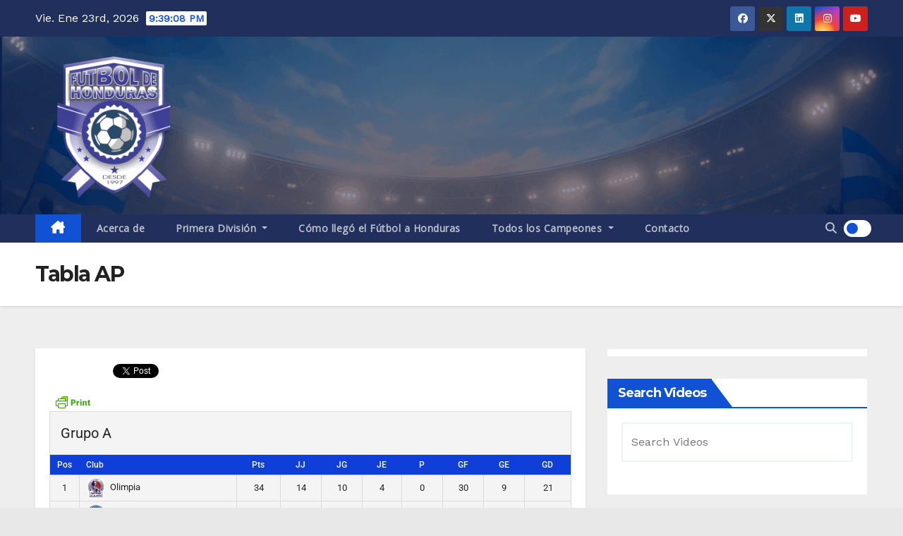

--- FILE ---
content_type: text/html; charset=utf-8
request_url: https://www.google.com/recaptcha/api2/aframe
body_size: 252
content:
<!DOCTYPE HTML><html><head><meta http-equiv="content-type" content="text/html; charset=UTF-8"></head><body><script nonce="3ZWkfx_BM9ROKTRAR7Mt7g">/** Anti-fraud and anti-abuse applications only. See google.com/recaptcha */ try{var clients={'sodar':'https://pagead2.googlesyndication.com/pagead/sodar?'};window.addEventListener("message",function(a){try{if(a.source===window.parent){var b=JSON.parse(a.data);var c=clients[b['id']];if(c){var d=document.createElement('img');d.src=c+b['params']+'&rc='+(localStorage.getItem("rc::a")?sessionStorage.getItem("rc::b"):"");window.document.body.appendChild(d);sessionStorage.setItem("rc::e",parseInt(sessionStorage.getItem("rc::e")||0)+1);localStorage.setItem("rc::h",'1769204347358');}}}catch(b){}});window.parent.postMessage("_grecaptcha_ready", "*");}catch(b){}</script></body></html>

--- FILE ---
content_type: text/css
request_url: https://hondurasfutbol.com/wp-content/plugins/sportspress-pro/includes/sportspress-scoreboard/css/sportspress-scoreboard-ltr.css?ver=2.6.11
body_size: 58
content:
.sp-scoreboard-prev {
	left: 0;
	border-top-right-radius: 0;
	border-bottom-right-radius: 0;
}

.sp-scoreboard-next {
	right: 0;
	border-top-left-radius: 0;
	border-bottom-left-radius: 0;
}

.sp-scoreboard-prev:before {
	content: "\f341";
}

.sp-scoreboard-next:before {
	content: "\f345";
}

.sp-scoreboard-result {
	float: right;
}
